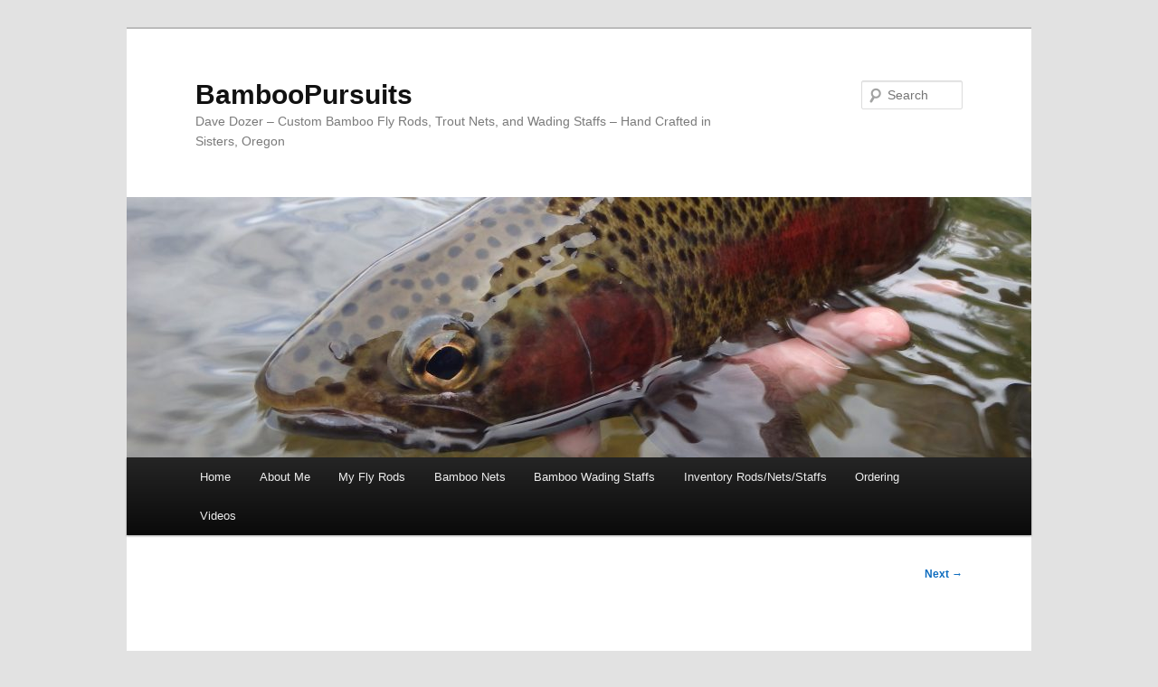

--- FILE ---
content_type: text/html; charset=UTF-8
request_url: https://bamboopursuits.com/?attachment_id=2767
body_size: 5906
content:
<!DOCTYPE html>
<html lang="en-US">
<head>
<meta charset="UTF-8" />
<meta name="viewport" content="width=device-width, initial-scale=1.0" />
<title>
6&#8242;  8&#8243;  3 wt rod | BambooPursuits	</title>
<link rel="profile" href="https://gmpg.org/xfn/11" />
<link rel="stylesheet" type="text/css" media="all" href="https://bamboopursuits.com/wp-content/themes/twentyeleven/style.css?ver=20251202" />
<link rel="pingback" href="https://bamboopursuits.com/xmlrpc.php">
<meta name='robots' content='max-image-preview:large' />
	<style>img:is([sizes="auto" i], [sizes^="auto," i]) { contain-intrinsic-size: 3000px 1500px }</style>
	<link rel='dns-prefetch' href='//secure.gravatar.com' />
<link rel='dns-prefetch' href='//stats.wp.com' />
<link rel='dns-prefetch' href='//v0.wordpress.com' />
<link rel="alternate" type="application/rss+xml" title="BambooPursuits &raquo; Feed" href="https://bamboopursuits.com/?feed=rss2" />
<link rel="alternate" type="application/rss+xml" title="BambooPursuits &raquo; Comments Feed" href="https://bamboopursuits.com/?feed=comments-rss2" />
<link rel="alternate" type="application/rss+xml" title="BambooPursuits &raquo; 6&#8242;  8&#8243;  3 wt rod Comments Feed" href="https://bamboopursuits.com/?feed=rss2&#038;p=2767" />
		<!-- This site uses the Google Analytics by MonsterInsights plugin v9.11.1 - Using Analytics tracking - https://www.monsterinsights.com/ -->
		<!-- Note: MonsterInsights is not currently configured on this site. The site owner needs to authenticate with Google Analytics in the MonsterInsights settings panel. -->
					<!-- No tracking code set -->
				<!-- / Google Analytics by MonsterInsights -->
		<script type="text/javascript">
/* <![CDATA[ */
window._wpemojiSettings = {"baseUrl":"https:\/\/s.w.org\/images\/core\/emoji\/16.0.1\/72x72\/","ext":".png","svgUrl":"https:\/\/s.w.org\/images\/core\/emoji\/16.0.1\/svg\/","svgExt":".svg","source":{"concatemoji":"https:\/\/bamboopursuits.com\/wp-includes\/js\/wp-emoji-release.min.js?ver=6.8.3"}};
/*! This file is auto-generated */
!function(s,n){var o,i,e;function c(e){try{var t={supportTests:e,timestamp:(new Date).valueOf()};sessionStorage.setItem(o,JSON.stringify(t))}catch(e){}}function p(e,t,n){e.clearRect(0,0,e.canvas.width,e.canvas.height),e.fillText(t,0,0);var t=new Uint32Array(e.getImageData(0,0,e.canvas.width,e.canvas.height).data),a=(e.clearRect(0,0,e.canvas.width,e.canvas.height),e.fillText(n,0,0),new Uint32Array(e.getImageData(0,0,e.canvas.width,e.canvas.height).data));return t.every(function(e,t){return e===a[t]})}function u(e,t){e.clearRect(0,0,e.canvas.width,e.canvas.height),e.fillText(t,0,0);for(var n=e.getImageData(16,16,1,1),a=0;a<n.data.length;a++)if(0!==n.data[a])return!1;return!0}function f(e,t,n,a){switch(t){case"flag":return n(e,"\ud83c\udff3\ufe0f\u200d\u26a7\ufe0f","\ud83c\udff3\ufe0f\u200b\u26a7\ufe0f")?!1:!n(e,"\ud83c\udde8\ud83c\uddf6","\ud83c\udde8\u200b\ud83c\uddf6")&&!n(e,"\ud83c\udff4\udb40\udc67\udb40\udc62\udb40\udc65\udb40\udc6e\udb40\udc67\udb40\udc7f","\ud83c\udff4\u200b\udb40\udc67\u200b\udb40\udc62\u200b\udb40\udc65\u200b\udb40\udc6e\u200b\udb40\udc67\u200b\udb40\udc7f");case"emoji":return!a(e,"\ud83e\udedf")}return!1}function g(e,t,n,a){var r="undefined"!=typeof WorkerGlobalScope&&self instanceof WorkerGlobalScope?new OffscreenCanvas(300,150):s.createElement("canvas"),o=r.getContext("2d",{willReadFrequently:!0}),i=(o.textBaseline="top",o.font="600 32px Arial",{});return e.forEach(function(e){i[e]=t(o,e,n,a)}),i}function t(e){var t=s.createElement("script");t.src=e,t.defer=!0,s.head.appendChild(t)}"undefined"!=typeof Promise&&(o="wpEmojiSettingsSupports",i=["flag","emoji"],n.supports={everything:!0,everythingExceptFlag:!0},e=new Promise(function(e){s.addEventListener("DOMContentLoaded",e,{once:!0})}),new Promise(function(t){var n=function(){try{var e=JSON.parse(sessionStorage.getItem(o));if("object"==typeof e&&"number"==typeof e.timestamp&&(new Date).valueOf()<e.timestamp+604800&&"object"==typeof e.supportTests)return e.supportTests}catch(e){}return null}();if(!n){if("undefined"!=typeof Worker&&"undefined"!=typeof OffscreenCanvas&&"undefined"!=typeof URL&&URL.createObjectURL&&"undefined"!=typeof Blob)try{var e="postMessage("+g.toString()+"("+[JSON.stringify(i),f.toString(),p.toString(),u.toString()].join(",")+"));",a=new Blob([e],{type:"text/javascript"}),r=new Worker(URL.createObjectURL(a),{name:"wpTestEmojiSupports"});return void(r.onmessage=function(e){c(n=e.data),r.terminate(),t(n)})}catch(e){}c(n=g(i,f,p,u))}t(n)}).then(function(e){for(var t in e)n.supports[t]=e[t],n.supports.everything=n.supports.everything&&n.supports[t],"flag"!==t&&(n.supports.everythingExceptFlag=n.supports.everythingExceptFlag&&n.supports[t]);n.supports.everythingExceptFlag=n.supports.everythingExceptFlag&&!n.supports.flag,n.DOMReady=!1,n.readyCallback=function(){n.DOMReady=!0}}).then(function(){return e}).then(function(){var e;n.supports.everything||(n.readyCallback(),(e=n.source||{}).concatemoji?t(e.concatemoji):e.wpemoji&&e.twemoji&&(t(e.twemoji),t(e.wpemoji)))}))}((window,document),window._wpemojiSettings);
/* ]]> */
</script>
<style id='wp-emoji-styles-inline-css' type='text/css'>

	img.wp-smiley, img.emoji {
		display: inline !important;
		border: none !important;
		box-shadow: none !important;
		height: 1em !important;
		width: 1em !important;
		margin: 0 0.07em !important;
		vertical-align: -0.1em !important;
		background: none !important;
		padding: 0 !important;
	}
</style>
<link rel='stylesheet' id='mediaelement-css' href='https://bamboopursuits.com/wp-includes/js/mediaelement/mediaelementplayer-legacy.min.css?ver=4.2.17' type='text/css' media='all' />
<link rel='stylesheet' id='wp-mediaelement-css' href='https://bamboopursuits.com/wp-includes/js/mediaelement/wp-mediaelement.min.css?ver=6.8.3' type='text/css' media='all' />
<style id='jetpack-sharing-buttons-style-inline-css' type='text/css'>
.jetpack-sharing-buttons__services-list{display:flex;flex-direction:row;flex-wrap:wrap;gap:0;list-style-type:none;margin:5px;padding:0}.jetpack-sharing-buttons__services-list.has-small-icon-size{font-size:12px}.jetpack-sharing-buttons__services-list.has-normal-icon-size{font-size:16px}.jetpack-sharing-buttons__services-list.has-large-icon-size{font-size:24px}.jetpack-sharing-buttons__services-list.has-huge-icon-size{font-size:36px}@media print{.jetpack-sharing-buttons__services-list{display:none!important}}.editor-styles-wrapper .wp-block-jetpack-sharing-buttons{gap:0;padding-inline-start:0}ul.jetpack-sharing-buttons__services-list.has-background{padding:1.25em 2.375em}
</style>
<link rel='stylesheet' id='wp-components-css' href='https://bamboopursuits.com/wp-includes/css/dist/components/style.min.css?ver=6.8.3' type='text/css' media='all' />
<link rel='stylesheet' id='godaddy-styles-css' href='https://bamboopursuits.com/wp-content/mu-plugins/vendor/wpex/godaddy-launch/includes/Dependencies/GoDaddy/Styles/build/latest.css?ver=2.0.2' type='text/css' media='all' />
<link rel='stylesheet' id='twentyeleven-block-style-css' href='https://bamboopursuits.com/wp-content/themes/twentyeleven/blocks.css?ver=20240703' type='text/css' media='all' />
<link rel="https://api.w.org/" href="https://bamboopursuits.com/index.php?rest_route=/" /><link rel="alternate" title="JSON" type="application/json" href="https://bamboopursuits.com/index.php?rest_route=/wp/v2/media/2767" /><link rel="EditURI" type="application/rsd+xml" title="RSD" href="https://bamboopursuits.com/xmlrpc.php?rsd" />
<meta name="generator" content="WordPress 6.8.3" />
<link rel='shortlink' href='https://wp.me/a1JKLr-ID' />
<link rel="alternate" title="oEmbed (JSON)" type="application/json+oembed" href="https://bamboopursuits.com/index.php?rest_route=%2Foembed%2F1.0%2Fembed&#038;url=https%3A%2F%2Fbamboopursuits.com%2F%3Fattachment_id%3D2767" />
<link rel="alternate" title="oEmbed (XML)" type="text/xml+oembed" href="https://bamboopursuits.com/index.php?rest_route=%2Foembed%2F1.0%2Fembed&#038;url=https%3A%2F%2Fbamboopursuits.com%2F%3Fattachment_id%3D2767&#038;format=xml" />
	<style>img#wpstats{display:none}</style>
			<style>
		/* Link color */
		a,
		#site-title a:focus,
		#site-title a:hover,
		#site-title a:active,
		.entry-title a:hover,
		.entry-title a:focus,
		.entry-title a:active,
		.widget_twentyeleven_ephemera .comments-link a:hover,
		section.recent-posts .other-recent-posts a[rel="bookmark"]:hover,
		section.recent-posts .other-recent-posts .comments-link a:hover,
		.format-image footer.entry-meta a:hover,
		#site-generator a:hover {
			color: #0f6dbf;
		}
		section.recent-posts .other-recent-posts .comments-link a:hover {
			border-color: #0f6dbf;
		}
		article.feature-image.small .entry-summary p a:hover,
		.entry-header .comments-link a:hover,
		.entry-header .comments-link a:focus,
		.entry-header .comments-link a:active,
		.feature-slider a.active {
			background-color: #0f6dbf;
		}
	</style>
	
<!-- Jetpack Open Graph Tags -->
<meta property="og:type" content="article" />
<meta property="og:title" content="6&#8242;  8&#8243;  3 wt rod" />
<meta property="og:url" content="https://bamboopursuits.com/?attachment_id=2767" />
<meta property="og:description" content="My favorite small rod with a classic Pfleger 1492 reel." />
<meta property="article:published_time" content="2022-10-26T22:55:55+00:00" />
<meta property="article:modified_time" content="2022-10-26T22:56:40+00:00" />
<meta property="og:site_name" content="BambooPursuits" />
<meta property="og:image" content="https://bamboopursuits.com/wp-content/uploads/2022/10/20221014_122130-580x326-1.jpg" />
<meta property="og:image:alt" content="" />
<meta property="og:locale" content="en_US" />
<meta name="twitter:text:title" content="6&#8242;  8&#8243;  3 wt rod" />
<meta name="twitter:image" content="https://bamboopursuits.com/wp-content/uploads/2022/10/20221014_122130-580x326-1.jpg?w=640" />
<meta name="twitter:card" content="summary_large_image" />

<!-- End Jetpack Open Graph Tags -->
<link rel="icon" href="https://bamboopursuits.com/wp-content/uploads/2017/02/cropped-schenker__dozer_dave-008-1-32x32.jpg" sizes="32x32" />
<link rel="icon" href="https://bamboopursuits.com/wp-content/uploads/2017/02/cropped-schenker__dozer_dave-008-1-192x192.jpg" sizes="192x192" />
<link rel="apple-touch-icon" href="https://bamboopursuits.com/wp-content/uploads/2017/02/cropped-schenker__dozer_dave-008-1-180x180.jpg" />
<meta name="msapplication-TileImage" content="https://bamboopursuits.com/wp-content/uploads/2017/02/cropped-schenker__dozer_dave-008-1-270x270.jpg" />
</head>

<body class="attachment wp-singular attachment-template-default single single-attachment postid-2767 attachmentid-2767 attachment-jpeg wp-embed-responsive wp-theme-twentyeleven single-author singular two-column right-sidebar">
<div class="skip-link"><a class="assistive-text" href="#content">Skip to primary content</a></div><div id="page" class="hfeed">
	<header id="branding">
			<hgroup>
									<h1 id="site-title"><span><a href="https://bamboopursuits.com/" rel="home" >BambooPursuits</a></span></h1>
										<h2 id="site-description">Dave Dozer &#8211; Custom Bamboo Fly Rods, Trout Nets, and Wading Staffs &#8211; Hand Crafted             in Sisters, Oregon</h2>
							</hgroup>

						<a href="https://bamboopursuits.com/" rel="home" >
				<img src="https://bamboopursuits.com/wp-content/uploads/2017/03/cropped-P6101342.jpg" width="1000" height="288" alt="BambooPursuits" srcset="https://bamboopursuits.com/wp-content/uploads/2017/03/cropped-P6101342.jpg 1000w, https://bamboopursuits.com/wp-content/uploads/2017/03/cropped-P6101342-300x86.jpg 300w, https://bamboopursuits.com/wp-content/uploads/2017/03/cropped-P6101342-768x221.jpg 768w, https://bamboopursuits.com/wp-content/uploads/2017/03/cropped-P6101342-500x144.jpg 500w" sizes="(max-width: 1000px) 100vw, 1000px" decoding="async" fetchpriority="high" />			</a>
			
									<form method="get" id="searchform" action="https://bamboopursuits.com/">
		<label for="s" class="assistive-text">Search</label>
		<input type="text" class="field" name="s" id="s" placeholder="Search" />
		<input type="submit" class="submit" name="submit" id="searchsubmit" value="Search" />
	</form>
			
			<nav id="access">
				<h3 class="assistive-text">Main menu</h3>
				<div class="menu-menu-1-container"><ul id="menu-menu-1" class="menu"><li id="menu-item-414" class="menu-item menu-item-type-custom menu-item-object-custom menu-item-home menu-item-414"><a href="https://bamboopursuits.com/">Home</a></li>
<li id="menu-item-415" class="menu-item menu-item-type-post_type menu-item-object-page menu-item-415"><a href="https://bamboopursuits.com/?page_id=22">About Me</a></li>
<li id="menu-item-416" class="menu-item menu-item-type-post_type menu-item-object-page menu-item-has-children menu-item-416"><a href="https://bamboopursuits.com/?page_id=2">My Fly Rods</a>
<ul class="sub-menu">
	<li id="menu-item-418" class="menu-item menu-item-type-post_type menu-item-object-page menu-item-418"><a href="https://bamboopursuits.com/?page_id=45">FreeStone Series Rods</a></li>
	<li id="menu-item-417" class="menu-item menu-item-type-post_type menu-item-object-page menu-item-417"><a href="https://bamboopursuits.com/?page_id=7">Signature Series Rods</a></li>
	<li id="menu-item-419" class="menu-item menu-item-type-post_type menu-item-object-page menu-item-419"><a href="https://bamboopursuits.com/?page_id=47">Fast Action Series Rods</a></li>
	<li id="menu-item-420" class="menu-item menu-item-type-post_type menu-item-object-page menu-item-420"><a href="https://bamboopursuits.com/?page_id=50">EuroNymphing Series Rods</a></li>
</ul>
</li>
<li id="menu-item-2043" class="menu-item menu-item-type-post_type menu-item-object-page menu-item-2043"><a href="https://bamboopursuits.com/?page_id=2039">Bamboo Nets</a></li>
<li id="menu-item-3064" class="menu-item menu-item-type-post_type menu-item-object-page menu-item-3064"><a href="https://bamboopursuits.com/?page_id=3061">Bamboo Wading Staffs</a></li>
<li id="menu-item-557" class="menu-item menu-item-type-post_type menu-item-object-page menu-item-557"><a href="https://bamboopursuits.com/?page_id=545">Inventory Rods/Nets/Staffs</a></li>
<li id="menu-item-422" class="menu-item menu-item-type-post_type menu-item-object-page menu-item-422"><a href="https://bamboopursuits.com/?page_id=15">Ordering</a></li>
<li id="menu-item-1553" class="menu-item menu-item-type-post_type menu-item-object-page menu-item-has-children menu-item-1553"><a href="https://bamboopursuits.com/?page_id=1548">Videos</a>
<ul class="sub-menu">
	<li id="menu-item-1562" class="menu-item menu-item-type-post_type menu-item-object-page menu-item-1562"><a href="https://bamboopursuits.com/?page_id=1554">Crooked River, Oregon</a></li>
	<li id="menu-item-1566" class="menu-item menu-item-type-post_type menu-item-object-page menu-item-1566"><a href="https://bamboopursuits.com/?page_id=1563">The Upper Williamson River at Yamsi Ranch, Oregon</a></li>
	<li id="menu-item-1573" class="menu-item menu-item-type-post_type menu-item-object-page menu-item-1573"><a href="https://bamboopursuits.com/?page_id=1567">McKenzie River, Oregon</a></li>
	<li id="menu-item-1584" class="menu-item menu-item-type-post_type menu-item-object-page menu-item-1584"><a href="https://bamboopursuits.com/?page_id=1582">A big rainbow on the Upper Williamson River, Oregon</a></li>
	<li id="menu-item-1591" class="menu-item menu-item-type-post_type menu-item-object-page menu-item-1591"><a href="https://bamboopursuits.com/?page_id=1589">Big Cutthroat on the Salmon River, Idaho</a></li>
</ul>
</li>
</ul></div>			</nav><!-- #access -->
	</header><!-- #branding -->


	<div id="main">

		<div id="primary" class="image-attachment">
			<div id="content" role="main">

			
				<nav id="nav-single">
					<h3 class="assistive-text">Image navigation</h3>
					<span class="nav-previous"></span>
					<span class="nav-next"><a href='https://bamboopursuits.com/?attachment_id=2768'>Next &rarr;</a></span>
				</nav><!-- #nav-single -->

					<article id="post-2767" class="post-2767 attachment type-attachment status-inherit hentry">
						<header class="entry-header">
							<h1 class="entry-title">6&#8242;  8&#8243;  3 wt rod</h1>

							<div class="entry-meta">
								<span class="meta-prep meta-prep-entry-date">Published </span> <span class="entry-date"><abbr class="published" title="10:55 pm">October 26, 2022</abbr></span> at <a href="https://bamboopursuits.com/wp-content/uploads/2022/10/20221014_122130-580x326-1.jpg" title="Link to full-size image">580 &times; 326</a> in <a href="https://bamboopursuits.com/?p=2766" title="Go to Fishing my local creek in October" rel="gallery">Fishing my local creek in October</a>															</div><!-- .entry-meta -->

						</header><!-- .entry-header -->

						<div class="entry-content">

							<div class="entry-attachment">
								<div class="attachment">
													<a href="https://bamboopursuits.com/?attachment_id=2768" title="6&#8242;  8&#8243;  3 wt rod" rel="attachment">
										<img width="580" height="326" src="https://bamboopursuits.com/wp-content/uploads/2022/10/20221014_122130-580x326-1.jpg" class="attachment-848x1024 size-848x1024" alt="" decoding="async" srcset="https://bamboopursuits.com/wp-content/uploads/2022/10/20221014_122130-580x326-1.jpg 580w, https://bamboopursuits.com/wp-content/uploads/2022/10/20221014_122130-580x326-1-300x169.jpg 300w, https://bamboopursuits.com/wp-content/uploads/2022/10/20221014_122130-580x326-1-500x281.jpg 500w" sizes="(max-width: 580px) 100vw, 580px" />									</a>

																		<div class="entry-caption">
										<p>My favorite small rod with a classic Pfleger 1492 reel.</p>
									</div>
																	</div><!-- .attachment -->

							</div><!-- .entry-attachment -->

							<div class="entry-description">
																							</div><!-- .entry-description -->

						</div><!-- .entry-content -->

					</article><!-- #post-2767 -->

						<div id="comments">
	
	
	
		<div id="respond" class="comment-respond">
		<h3 id="reply-title" class="comment-reply-title">Leave a Reply <small><a rel="nofollow" id="cancel-comment-reply-link" href="/?attachment_id=2767#respond" style="display:none;">Cancel reply</a></small></h3><form action="https://bamboopursuits.com/wp-comments-post.php" method="post" id="commentform" class="comment-form"><p class="comment-notes"><span id="email-notes">Your email address will not be published.</span> <span class="required-field-message">Required fields are marked <span class="required">*</span></span></p><p class="comment-form-comment"><label for="comment">Comment <span class="required">*</span></label> <textarea id="comment" name="comment" cols="45" rows="8" maxlength="65525" required="required"></textarea></p><p class="comment-form-author"><label for="author">Name <span class="required">*</span></label> <input id="author" name="author" type="text" value="" size="30" maxlength="245" autocomplete="name" required="required" /></p>
<p class="comment-form-email"><label for="email">Email <span class="required">*</span></label> <input id="email" name="email" type="text" value="" size="30" maxlength="100" aria-describedby="email-notes" autocomplete="email" required="required" /></p>
<p class="comment-form-url"><label for="url">Website</label> <input id="url" name="url" type="text" value="" size="30" maxlength="200" autocomplete="url" /></p>
		<div hidden class="wpsec_captcha_wrapper">
			<div class="wpsec_captcha_image"></div>
			<label for="wpsec_captcha_answer">
			Type in the text displayed above			</label>
			<input type="text" class="wpsec_captcha_answer" name="wpsec_captcha_answer" value=""/>
		</div>
		<p class="form-submit"><input name="submit" type="submit" id="submit" class="submit" value="Post Comment" /> <input type='hidden' name='comment_post_ID' value='2767' id='comment_post_ID' />
<input type='hidden' name='comment_parent' id='comment_parent' value='0' />
</p><p style="display: none;"><input type="hidden" id="akismet_comment_nonce" name="akismet_comment_nonce" value="914d400e49" /></p><p style="display: none !important;" class="akismet-fields-container" data-prefix="ak_"><label>&#916;<textarea name="ak_hp_textarea" cols="45" rows="8" maxlength="100"></textarea></label><input type="hidden" id="ak_js_1" name="ak_js" value="98"/><script>document.getElementById( "ak_js_1" ).setAttribute( "value", ( new Date() ).getTime() );</script></p></form>	</div><!-- #respond -->
	
</div><!-- #comments -->

				
			</div><!-- #content -->
		</div><!-- #primary -->


	</div><!-- #main -->

	<footer id="colophon">

			

			<div id="site-generator">
												<a href="https://wordpress.org/" class="imprint" title="Semantic Personal Publishing Platform">
					Proudly powered by WordPress				</a>
			</div>
	</footer><!-- #colophon -->
</div><!-- #page -->

<script type="text/javascript" src="https://bamboopursuits.com/wp-includes/js/comment-reply.min.js?ver=6.8.3" id="comment-reply-js" async="async" data-wp-strategy="async"></script>
<script type="text/javascript" id="jetpack-stats-js-before">
/* <![CDATA[ */
_stq = window._stq || [];
_stq.push([ "view", {"v":"ext","blog":"25680861","post":"2767","tz":"0","srv":"bamboopursuits.com","j":"1:15.4"} ]);
_stq.push([ "clickTrackerInit", "25680861", "2767" ]);
/* ]]> */
</script>
<script type="text/javascript" src="https://stats.wp.com/e-202604.js" id="jetpack-stats-js" defer="defer" data-wp-strategy="defer"></script>
<script type="text/javascript" src="https://captcha.wpsecurity.godaddy.com/api/v1/captcha/script?trigger=comment" id="wpsec_show_captcha-js"></script>
<script defer type="text/javascript" src="https://bamboopursuits.com/wp-content/plugins/akismet/_inc/akismet-frontend.js?ver=1762966433" id="akismet-frontend-js"></script>

</body>
</html>
